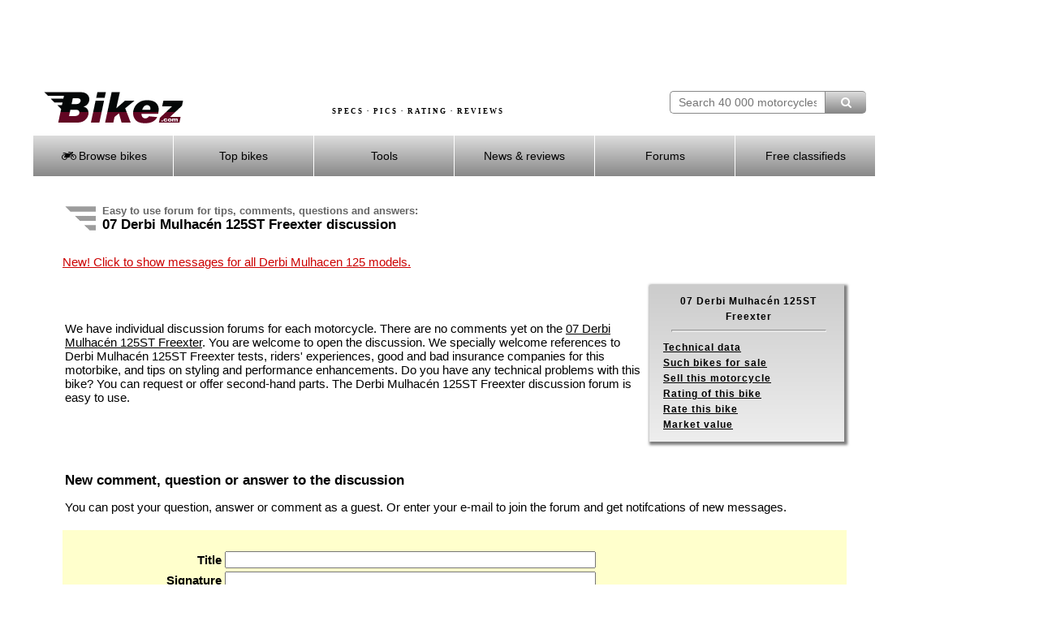

--- FILE ---
content_type: text/html; charset=utf-8
request_url: https://www.google.com/recaptcha/api2/aframe
body_size: 267
content:
<!DOCTYPE HTML><html><head><meta http-equiv="content-type" content="text/html; charset=UTF-8"></head><body><script nonce="pgp13QyXn6Ie1E7VKzqMdg">/** Anti-fraud and anti-abuse applications only. See google.com/recaptcha */ try{var clients={'sodar':'https://pagead2.googlesyndication.com/pagead/sodar?'};window.addEventListener("message",function(a){try{if(a.source===window.parent){var b=JSON.parse(a.data);var c=clients[b['id']];if(c){var d=document.createElement('img');d.src=c+b['params']+'&rc='+(localStorage.getItem("rc::a")?sessionStorage.getItem("rc::b"):"");window.document.body.appendChild(d);sessionStorage.setItem("rc::e",parseInt(sessionStorage.getItem("rc::e")||0)+1);localStorage.setItem("rc::h",'1769013798302');}}}catch(b){}});window.parent.postMessage("_grecaptcha_ready", "*");}catch(b){}</script></body></html>

--- FILE ---
content_type: text/css
request_url: https://bikez.com/assets/mainV3.css
body_size: 3536
content:
html body {
	padding: 0;
	margin: 0;
	font-family: arial, helvetica, sans-serif;
}
/* Light gray: #E2E5DC   Dark gray: #8C8D88  Org dark red=#990134 */


/* ************************************************************ Frameset and page header ************** */
#frameset {  /* Used web area */
	width: 1200px; 
	margin-right: auto;
	margin-left: auto;
  margin-top: 12px;
	overflow: hidden;
	background-color: white;
}
#frameset a:link {
	color: black;
}
#frameset a:visited {
	color: black;
}
#framest a:hover {
	color: #780000; font-weight:bold;
}


#content { /* Used area without skyscraper ad */
  float:left;
	width: 1040px; 
	margin: 0;
  padding: 0;
  border: 0;
  background-color: transparent;
}


#headerbackground {
	position: relative;
	width: 1040px; 
	background-image: url(/image/motorcycle-specs-2.avif); /* Preloaded */
	background-position: top right;
	background-repeat: no-repeat;
	z-index: 100;
	top: 0;
	left: 0;
}


#centerheaderwrapper {
	position: relative;
	width: 100%; 
	height: 55px;  
	margin: 100px 0px 0px 0px; 
 	z-index: 100;
	padding-top: 0px;
	background-color: transparent;
}


#bikezlogo {
  width: 187px; 
  height: 44px; 
  margin-bottom: 10px; 
	margin-left: 13px;
	float: left;
}


#headertext {
	padding-top: 18px;
	padding-right: 22px;
	margin-left: auto;
	margin-right: auto;
	width: 280px;
	font-family: "Gill Sans", Verdana;
	font-size: 9px;
	line-height: 14px;
	text-transform: uppercase;
	letter-spacing: 2px;
	font-weight: bold;
}


#headertextmobile {
  width: 280px;
	margin-top: 38px;
	padding-left: 30px;
	margin-left: auto;
	margin-right: auto;
	font-family: "Gill Sans", Verdana;
	font-size: 9px;
	line-height: 14px;
	text-transform: uppercase;
	letter-spacing: 2px;
	font-weight: bold;
  display:none;
}


/* **************************************************** Responsive menu ******* */
#bikezmenu {     
	width: 100%;
	height: 50px;
	padding: 0px 1px 0px 1px; 
	float: left;
	text-align: center;
}


#menubar {
	position: relative;
	float: left;
	width: 240px; 
	height: 100%;
	background-color: #8C8D88;
	padding: 4px 4px 4px 4px;
	font-weight: bolder;
  display: table-cell;
	display: inherit; /* Fix menubar height i Firefox, but not in IE */
	z-index: 3;
}


.menubox {
	width: 240px; 
	padding: 8px 10px 8px 14px;
	text-align: left;
	float: right;
	background: #ffffff;
	background: -webkit-gradient(linear, left top, left bottom, from(#cccccc), to(#eeeeee));
	background: -moz-linear-gradient(top, #cccccc, #eeeeee);
	background: -o-linear-gradient(#cccccc, #eeeeee);
	background: -ms-linear-gradient(#cccccc, #eeeeee); /* For IE10 */
	background: linear-gradient(#cccccc, #eeeeee);
	-webkit-box-shadow: 2px 2px 3px 2px #7D7D7D;
	box-shadow: 2px 2px 3px 2px #7D7D7D;
	font-size: 12px;
	line-height: 160%;
	letter-spacing: 1px;
	font-weight: bold;
}


.bmenu ul {  /* Strip the ul of padding and list styling */
	list-style-type: none;
	margin: 0;
	padding: 0;
	position: absolute;
}


.bmenu li {   /* Create a horizontal list with spacing */
	display: inline-block;
	float: left;
	margin-right: 1px;
}


.bmenu li a {    /* Style for menu links */
	display: block;
	min-width: 172px; 
	height: 50px;
	text-align: center;
	line-height: 50px;
	font-family: Arial, Helvetica, sans-serif;
	font-size: 14px;
	color: #000 !important;
	background: #dddddd;
	background: -webkit-gradient(linear, left top, left bottom, from(#dddddd), to(#888888));
	background: -moz-linear-gradient(top, #dddddd, #888888);
	background: -o-linear-gradient(#dddddd, #888888);
	background: -ms-linear-gradient(#dddddd, #888888); /* For IE10 */
	background: linear-gradient(#dddddd, #888888);
	text-decoration: none;
}


.bmenu li:hover a {  /* Hover state for top level links  */
	background: #888888;
}


.bmenu li:hover ul a {  /* Style for dropdown links */
	background: #dddddd;
	color: #fff;
	height: 40px;
	line-height: 40px;
	text-align: left;
}


.bmenu li:hover ul a:hover { /* Hover state for dropdown links */
	background: #888888;
	color: #fff;
}


.bmenu li ul {  /* Hide dropdown links until they are needed */
	display: none;
	text-align: center;
}


.bmenu li ul li { /* Make dropdown links vertical */
	display: block;
	float: none;
}


.bmenu li ul li a { /* Prevent text wrapping */
	width: auto;
	min-width: 100px;
	padding: 0 20px;
}


.bmenu ul li a:hover + .hidden, .hidden:hover { /* Display the dropdown on hover */
	display: block;
}


.show-menu {    /* Style 'show menu' label button and hide it by default */
	font-family: "Helvetica Neue", Helvetica, Arial, sans-serif;
	text-decoration: none;
	color: #fff;
	background: #888888;
	background: -webkit-gradient(linear, left top, left bottom, from(#aaaaaa), to(#444444));
	background: -moz-linear-gradient(top, #aaaaaa, #444444);
	background: -o-linear-gradient(#aaaaaa, #444444);
	background: -ms-linear-gradient(#aaaaaa, #444444); /* For IE10 */
	background: linear-gradient(#aaaaaa, #444444);
	text-align: center;
	padding: 10px 0;
	display: none;
}


input[type=checkbox]{  /* Hide checkbox */
    display: none;
}


input[type=checkbox]:checked ~ #menu{  /* Show menu when invisible checkbox is checked */
    display: block;
}


/* **********************************  Individual page content excluding header, menu and sidebar ********** */
#pagecontent { 
	position: relative;
	width: 966px;      /* ?Was 1000 */
	padding-left: 37px; /* ? Was 20 */
  padding-right: 37px; /* ? Was 20 */
	padding-top: 22px;
	margin: 0;
  border: 0;
	overflow: hidden;
  background-color: transparent;
  font-size:15px;
}
#pagecontent a:link {
	color: black;
}
#pagecontent a:visited {
	color: black;
}
#pagecontent a:hover {
	color: #780000; 
}


#footer {
	position: relative;
	background-color: white;
	width: 100%; 
	height: 100%;
	margin: 0px 0px 0px 0px;
	font-size: 16px;
	line-height: 20px;
	font-weight: normal;
	color: #8C8D88;
	text-align: center;
	padding-top: 8px;
	padding-bottom: 12px;
	z-index: 3;
}
#footer a:link {
	color: #8C8D88;
	font-size: 16px;
}
#footer a:visited {
	color: #8C8D88;
	font-size: 16px;
}
#footer a:hover {
	color: #780000;
	font-size: 16px;
}


#adbanner {
  position: absolute; 
	float: left;
	background-color: transparent;
	margin-top: 0px;
	margin-left: 0px;
	width: 728px;
	height: 90px;
	overflow:hidden;
	z-index: 102;
}


#adbannermobile {
  position: relative;
  text-align: left;
	float: left;
	background-color: transparent;
	margin-top: 18px; 
	margin-left: 0px;
	width: 468px;  
	height: 60px; 
	overflow:hidden;
	z-index: 102;
	display: none;
}


#adskyscraper {
  float: right;
  width: 160px;
	margin: 0;
  padding: 0;
  border: 0;
	overflow: auto;
	text-align: center;
	background-color: transparent;
}


#adsingleskyscraper {
  position: fixed;
  left: 1600px; /* Safari bug fallback */
  left: calc((100% - 1200px)/2 + 1040px); /*fixed*/
  float: right;
  width: 160px;
	margin: 0;
  padding: 0;
  border: 0;
	overflow: auto;
	text-align: center;
	background-color: transparent;
}


/* Text element styling */
table, th, td {
   border: none;
}


ul {
	list-style-type: disc;
	position: static;
}


h1 {
	font-size:17px;
  font-weight: bolder;
	display: inline;
	line-height: 20px;
	margin-top:0px;
	margin-bottom:0px;
}


h2 {
	font-size:17px;
  font-weight: bolder;
  margin-top: 0px;
}


h3 {
	font-size:13px;
  font-weight: bolder;
	line-height: 15px;
	color: #666666;
	display: inline;
	margin-bottom:0px;
	margin-top:0px;
}


.headertable {
	width: 100%; 
	height: 35px;
	margin-top:8px; 
	margin-bottom:24px;
	border: none;
}


.headerimg {
	width: 42px;
}

/*
p {
	font-size:14px; Moved to pagecontent
}


p .graytext {
	color: #666666;
}
*/


.zebra {   /* Zebra table with white and gray rows. */
	width: 100%;
	border: 0px solid white;
	padding: 3px;
	border-spacing: 0px;
}
.zebra a:link { border-bottom: 1px dotted DarkGray; }	/* Trying to fix Firefox bug shows black underline on first link under in gray attempt */
.head { background-color:#FFFFFF;height:24px; border-bottom: 1px solid black;	font-weight: bolder; } 
.even { background-color:#FFFFFF;height:24px; }
.odd { background-color:#EEEEEE;height:24px; }
.foot { background-color:#EEEEEE;height:24px; }
.head a:link { text-decoration: none; color: black; border-bottom: 1px dotted DarkGray; }	/* Trying to fix Firefox bug shows black underline on first link under in gray attempt */
.even a:link { text-decoration: none; color: black; border-bottom: 1px dotted DarkGray; }
.even a:hover { text-decoration: none; color: #780000; border-bottom: 1px dotted #780000; }
.odd a:link { text-decoration: none; color: black; border-bottom: 1px dotted DarkGray; }
.odd a:hover { text-decoration: none; color: #780000; border-bottom: 1px dotted #780000; }


.InpForm {
	background-color: #ffffcc;
	float: left;
}


.Grid {
	border-style: solid;
	border-width: 1px;
	border-color: #CCCCCC;
  border-spacing: 4px;
}


.simpleclearfix {
	clear: both;
  content:"";
  display:table;
}


.clearfix:before,
.clearfix:after {
  content:"";
  display:table;
}
.clearfix:after {
  clear:both;
}
.clearfix {
  zoom:1; /* For IE 6/7 (trigger hasLayout) */
}


/* ************************************************************ search box ************** */
#bsearch {
	float: right;
	text-align: right;
	padding-right: 13px;
	padding-top: 10px;
}


#bsearchform {
}
.bsearchbox {
	margin: 0;
	padding: 5px 10px;
	font-family: Arial, Helvetica, sans-serif;
	font-size: 14px;
	border: 1px solid #888888; border-right:0px;
	border-top-left-radius: 5px 5px;
	border-bottom-left-radius: 5px 5px;
	width: 170px;
}
.bsearchbutton {
	margin: 0;
	padding: 5px 15px;
	font-family: Arial, Helvetica, sans-serif;
	font-size: 14px;
	outline: none;
	cursor: pointer;
	text-align: center;
	text-decoration: none;
	color: #ffffff;
	border: solid 1px #888888; border-right:0px;
	background: #bbbbbb;
	background: -webkit-gradient(linear, left top, left bottom, from(#dddddd), to(#888888));
	background: -moz-linear-gradient(top, #dddddd, #888888);
	background: -o-linear-gradient(#dddddd, #888888);
	background: -ms-linear-gradient(#dddddd, #888888); /* For IE10 */
	background: linear-gradient(#dddddd, #888888);
	border-top-right-radius: 5px 5px;
	border-bottom-right-radius: 5px 5px;
}
.bsearchbutton:hover {
	text-decoration: none;
	background: #bbbbbb;
	background: -webkit-gradient(linear, left top, left bottom, from(#888888), to(#dddddd));
	background: -moz-linear-gradient(top, #888888, #dddddd);
	background: -o-linear-gradient(#888888, #dddddd);
	background: -ms-linear-gradient(#888888, #dddddd); /* For IE10 */
	background: linear-gradient(#888888, #dddddd);
}
/* Fixes submit button height problem in Firefox */
.bsearchbutton::-moz-focus-inner {
  border: 0;
}
.bsearchclear {
	clear: both;
}


/* ************************************************************ various ************** */
#indexletter { /* Alphabetic letters above lists */
  font-size:24px;
  text-align:center;
}
#indexletter a:link, a:visited {
	color:black;
}
#indexletter a:hover {
	color:#990134; font-weight:bold;
}


button {
  cursor: pointer;
}


.ingress-container { /* Ingress text to the left and ad to the right for large screens */
  display: grid;
  grid-template-columns: 1fr 300px; 
  gap: auto;
  width: 100%;
  max-width: 1000px;
  margin: 0 auto;
  padding: 0px 0px 0px 0px;
  height: 270px;
  background-color: transparent;
}
.ingress-left-box {
  background-color: transparent;
  padding: 0px;
  width: 324px;
  height: 270px;
  font-size: 16px;
}
.ingress-right-box {
  padding: 0px;
  background-color: transparent;
  width: 300px;
  height: 270px; 
}


.linkbtn {
  display: inline-block;      
  text-decoration: none;
	min-width: 120px; 
	height: 24px;
	text-align: center;
	line-height: 24px;
	font-family: Arial, Helvetica, sans-serif;
  color: #000 !important;
	background: #dddddd;
	background: -webkit-gradient(linear, left top, left bottom, from(#dddddd), to(#888888));
	background: -moz-linear-gradient(top, #dddddd, #888888);
	background: -o-linear-gradient(#dddddd, #888888);
	background: -ms-linear-gradient(#dddddd, #888888); /* For IE10 */
	background: linear-gradient(#dddddd, #888888);      padding: 10px 20px;
  font-size: 14px;
  transition: background-color 0.3s;
}

.linkbtn:hover {
  background: #888888;
}